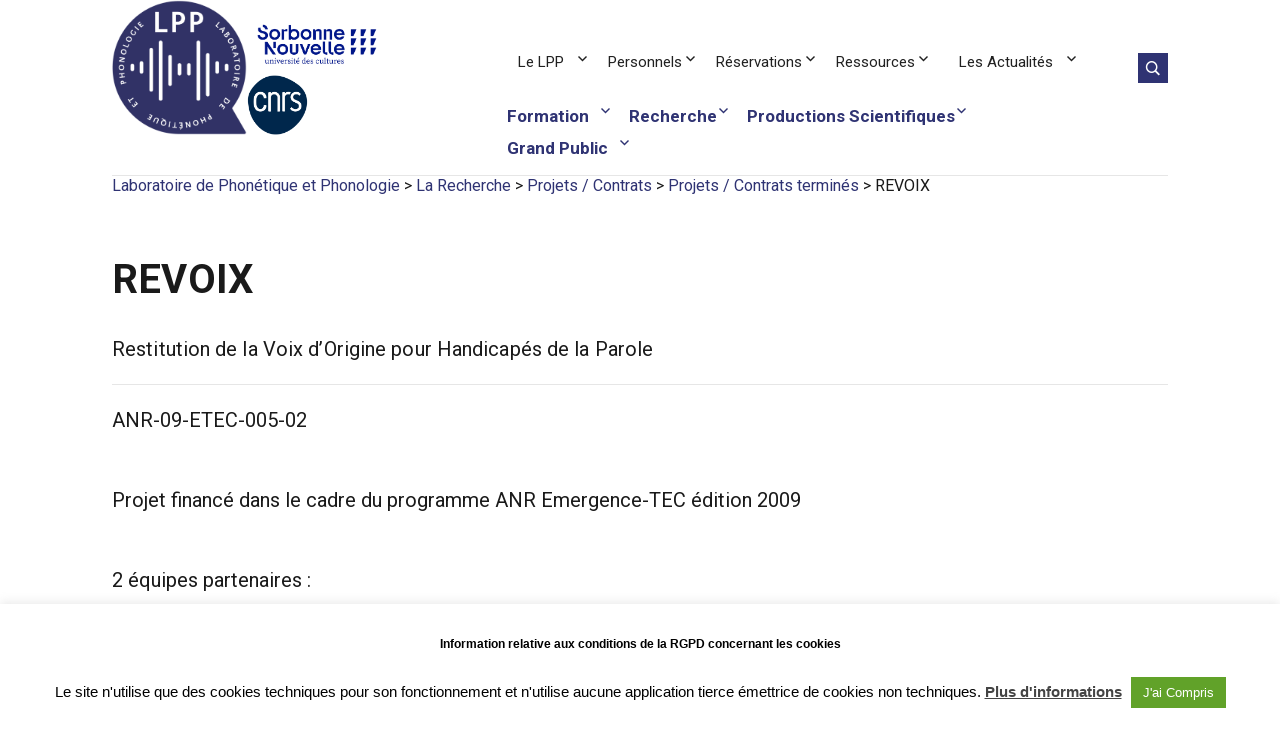

--- FILE ---
content_type: text/html; charset=UTF-8
request_url: https://lpp.cnrs.fr/la-recherche/projets-contrats/revoix/
body_size: 14669
content:
<!DOCTYPE html>
<html lang="fr-FR" class="no-js">
<head>
<meta charset="UTF-8">
<meta name="viewport" content="width=device-width, initial-scale=1">
<link rel="profile" href="http://gmpg.org/xfn/11">
<link href="https://fonts.googleapis.com/css?family=Lora:400,400i|Roboto:300,400,500,700 <https://fonts.googleapis.com/css?family=Lora:400%2c400i%7cRoboto:300%2c400%2c500%2c700> " rel="stylesheet">
<!-- <link rel='stylesheet' id='style-lmo'  href='https://lpp.cnrs.fr/wp-content/themes/cnrswebkit/css/style-lmo.css' type='text/css' media='all' /> -->
<link rel="stylesheet" type="text/css" href="//lpp.cnrs.fr/wp-content/cache/wpfc-minified/euouj2q9/hd195.css" media="all"/>        
<script>(function(html){html.className = html.className.replace(/\bno-js\b/,'js')})(document.documentElement);</script>
<title>REVOIX &#8211; Laboratoire de Phonétique et Phonologie</title>
<meta name='robots' content='max-image-preview:large' />
<link rel='dns-prefetch' href='//code.jquery.com' />
<link rel="alternate" type="application/rss+xml" title="Laboratoire de Phonétique et Phonologie &raquo; Flux" href="https://lpp.cnrs.fr/feed/" />
<link rel="alternate" type="application/rss+xml" title="Laboratoire de Phonétique et Phonologie &raquo; Flux des commentaires" href="https://lpp.cnrs.fr/comments/feed/" />
<link rel="alternate" title="oEmbed (JSON)" type="application/json+oembed" href="https://lpp.cnrs.fr/wp-json/oembed/1.0/embed?url=https%3A%2F%2Flpp.cnrs.fr%2Fla-recherche%2Fprojets-contrats%2Frevoix%2F" />
<link rel="alternate" title="oEmbed (XML)" type="text/xml+oembed" href="https://lpp.cnrs.fr/wp-json/oembed/1.0/embed?url=https%3A%2F%2Flpp.cnrs.fr%2Fla-recherche%2Fprojets-contrats%2Frevoix%2F&#038;format=xml" />
<style id='wp-img-auto-sizes-contain-inline-css' type='text/css'>
img:is([sizes=auto i],[sizes^="auto," i]){contain-intrinsic-size:3000px 1500px}
/*# sourceURL=wp-img-auto-sizes-contain-inline-css */
</style>
<!-- <link rel='stylesheet' id='sdm-styles-css' href='https://lpp.cnrs.fr/wp-content/plugins/simple-download-monitor/css/sdm_wp_styles.css?ver=153e716d70d3466d9bea0d771e473750' type='text/css' media='all' /> -->
<link rel="stylesheet" type="text/css" href="//lpp.cnrs.fr/wp-content/cache/wpfc-minified/lbn2cnil/hd195.css" media="all"/>
<style id='wp-emoji-styles-inline-css' type='text/css'>
img.wp-smiley, img.emoji {
display: inline !important;
border: none !important;
box-shadow: none !important;
height: 1em !important;
width: 1em !important;
margin: 0 0.07em !important;
vertical-align: -0.1em !important;
background: none !important;
padding: 0 !important;
}
/*# sourceURL=wp-emoji-styles-inline-css */
</style>
<!-- <link rel='stylesheet' id='cookie-law-info-css' href='https://lpp.cnrs.fr/wp-content/plugins/cookie-law-info/legacy/public/css/cookie-law-info-public.css?ver=3.4.0' type='text/css' media='all' /> -->
<!-- <link rel='stylesheet' id='cookie-law-info-gdpr-css' href='https://lpp.cnrs.fr/wp-content/plugins/cookie-law-info/legacy/public/css/cookie-law-info-gdpr.css?ver=3.4.0' type='text/css' media='all' /> -->
<!-- <link rel='stylesheet' id='foobox-free-min-css' href='https://lpp.cnrs.fr/wp-content/plugins/foobox-image-lightbox/free/css/foobox.free.min.css?ver=2.7.41' type='text/css' media='all' /> -->
<!-- <link rel='stylesheet' id='wp-hal-style1-css' href='https://lpp.cnrs.fr/wp-content/plugins/hal/css/style.css?ver=153e716d70d3466d9bea0d771e473750' type='text/css' media='all' /> -->
<!-- <link rel='stylesheet' id='table-sorter-custom-css-css' href='https://lpp.cnrs.fr/wp-content/plugins/table-sorter/wp-style.css?ver=153e716d70d3466d9bea0d771e473750' type='text/css' media='all' /> -->
<!-- <link rel='stylesheet' id='genericons-css' href='https://lpp.cnrs.fr/wp-content/themes/cnrswebkit/genericons/genericons.css?ver=3.4.1' type='text/css' media='all' /> -->
<!-- <link rel='stylesheet' id='cnrswebkit-parent-styles-css' href='https://lpp.cnrs.fr/wp-content/themes/cnrswebkit/style.css?ver=153e716d70d3466d9bea0d771e473750' type='text/css' media='all' /> -->
<!-- <link rel='stylesheet' id='cnrswebkit-child-styles-css' href='https://lpp.cnrs.fr/wp-content/themes/cnrswebkit-child/style.css?ver=153e716d70d3466d9bea0d771e473750' type='text/css' media='all' /> -->
<!-- <link rel='stylesheet' id='icomoon-css' href='https://lpp.cnrs.fr/wp-content/themes/cnrswebkit/css/icomoon.css?ver=1.0' type='text/css' media='all' /> -->
<!-- <link rel='stylesheet' id='cnrs_dyn-style-css' href='https://lpp.cnrs.fr/wp-content/themes/cnrswebkit/library/css/cnrs_dyn.css?ver=1.0' type='text/css' media='all' /> -->
<!-- <link rel='stylesheet' id='dflip-style-css' href='https://lpp.cnrs.fr/wp-content/plugins/3d-flipbook-dflip-lite/assets/css/dflip.min.css?ver=2.4.20' type='text/css' media='all' /> -->
<!-- <link rel='stylesheet' id='store-child-theme-style-css' href='https://lpp.cnrs.fr/wp-content/themes/cnrswebkit-child/custom-menus.css' type='text/css' media='all' /> -->
<link rel="stylesheet" type="text/css" href="//lpp.cnrs.fr/wp-content/cache/wpfc-minified/7aupmf4g/5t9ed.css" media="all"/>
<script type="text/javascript" src="https://code.jquery.com/jquery-3.1.1.min.js?ver=3.1.1" id="jquery-js"></script>
<script type="text/javascript" id="cookie-law-info-js-extra">
/* <![CDATA[ */
var Cli_Data = {"nn_cookie_ids":[],"cookielist":[],"non_necessary_cookies":[],"ccpaEnabled":"","ccpaRegionBased":"","ccpaBarEnabled":"","strictlyEnabled":["necessary","obligatoire"],"ccpaType":"gdpr","js_blocking":"","custom_integration":"","triggerDomRefresh":"","secure_cookies":""};
var cli_cookiebar_settings = {"animate_speed_hide":"500","animate_speed_show":"500","background":"#FFF","border":"#b1a6a6c2","border_on":"","button_1_button_colour":"#000","button_1_button_hover":"#000000","button_1_link_colour":"#fff","button_1_as_button":"1","button_1_new_win":"","button_2_button_colour":"#333","button_2_button_hover":"#292929","button_2_link_colour":"#444","button_2_as_button":"","button_2_hidebar":"","button_3_button_colour":"#000","button_3_button_hover":"#000000","button_3_link_colour":"#fff","button_3_as_button":"1","button_3_new_win":"","button_4_button_colour":"#000","button_4_button_hover":"#000000","button_4_link_colour":"#62a329","button_4_as_button":"","button_7_button_colour":"#61a229","button_7_button_hover":"#4e8221","button_7_link_colour":"#ffffff","button_7_as_button":"1","button_7_new_win":"","font_family":"inherit","header_fix":"","notify_animate_hide":"1","notify_animate_show":"","notify_div_id":"#cookie-law-info-bar","notify_position_horizontal":"left","notify_position_vertical":"bottom","scroll_close":"","scroll_close_reload":"","accept_close_reload":"","reject_close_reload":"","showagain_tab":"1","showagain_background":"#fff","showagain_border":"#000","showagain_div_id":"#cookie-law-info-again","showagain_x_position":"100px","text":"#000","show_once_yn":"","show_once":"10000","logging_on":"","as_popup":"","popup_overlay":"1","bar_heading_text":"Information relative aux conditions de la RGPD concernant les cookies","cookie_bar_as":"banner","popup_showagain_position":"bottom-right","widget_position":"left"};
var log_object = {"ajax_url":"https://lpp.cnrs.fr/wp-admin/admin-ajax.php"};
//# sourceURL=cookie-law-info-js-extra
/* ]]> */
</script>
<script src='//lpp.cnrs.fr/wp-content/cache/wpfc-minified/lyjl9u7c/hd195.js' type="text/javascript"></script>
<!-- <script type="text/javascript" src="https://lpp.cnrs.fr/wp-content/plugins/cookie-law-info/legacy/public/js/cookie-law-info-public.js?ver=3.4.0" id="cookie-law-info-js"></script> -->
<script type="text/javascript" id="sdm-scripts-js-extra">
/* <![CDATA[ */
var sdm_ajax_script = {"ajaxurl":"https://lpp.cnrs.fr/wp-admin/admin-ajax.php"};
//# sourceURL=sdm-scripts-js-extra
/* ]]> */
</script>
<script src='//lpp.cnrs.fr/wp-content/cache/wpfc-minified/dtpqvco9/hd195.js' type="text/javascript"></script>
<!-- <script type="text/javascript" src="https://lpp.cnrs.fr/wp-content/plugins/simple-download-monitor/js/sdm_wp_scripts.js?ver=153e716d70d3466d9bea0d771e473750" id="sdm-scripts-js"></script> -->
<!-- <script type="text/javascript" src="https://lpp.cnrs.fr/wp-content/plugins/table-sorter/jquery.tablesorter.min.js?ver=153e716d70d3466d9bea0d771e473750" id="table-sorter-js"></script> -->
<!-- <script type="text/javascript" src="https://lpp.cnrs.fr/wp-content/plugins/table-sorter/jquery.metadata.js?ver=2.2" id="table-sorter-metadata-js"></script> -->
<!-- <script type="text/javascript" src="https://lpp.cnrs.fr/wp-content/plugins/table-sorter/wp-script.js?ver=2.2" id="table-sorter-custom-js-js"></script> -->
<script type="text/javascript" id="foobox-free-min-js-before">
/* <![CDATA[ */
/* Run FooBox FREE (v2.7.41) */
var FOOBOX = window.FOOBOX = {
ready: true,
disableOthers: false,
o: {wordpress: { enabled: true }, countMessage:'image %index of %total', captions: { dataTitle: ["captionTitle","title"], dataDesc: ["captionDesc","description"] }, rel: '', excludes:'.fbx-link,.nofoobox,.nolightbox,a[href*="pinterest.com/pin/create/button/"]', affiliate : { enabled: false }},
selectors: [
".foogallery-container.foogallery-lightbox-foobox", ".foogallery-container.foogallery-lightbox-foobox-free", ".gallery", ".wp-block-gallery", ".wp-caption", ".wp-block-image", "a:has(img[class*=wp-image-])", ".foobox"
],
pre: function( $ ){
// Custom JavaScript (Pre)
},
post: function( $ ){
// Custom JavaScript (Post)
// Custom Captions Code
},
custom: function( $ ){
// Custom Extra JS
}
};
//# sourceURL=foobox-free-min-js-before
/* ]]> */
</script>
<script src='//lpp.cnrs.fr/wp-content/cache/wpfc-minified/lp4qgej5/hd195.js' type="text/javascript"></script>
<!-- <script type="text/javascript" src="https://lpp.cnrs.fr/wp-content/plugins/foobox-image-lightbox/free/js/foobox.free.min.js?ver=2.7.41" id="foobox-free-min-js"></script> -->
<link rel="https://api.w.org/" href="https://lpp.cnrs.fr/wp-json/" /><link rel="alternate" title="JSON" type="application/json" href="https://lpp.cnrs.fr/wp-json/wp/v2/pages/2283" /><link rel="EditURI" type="application/rsd+xml" title="RSD" href="https://lpp.cnrs.fr/xmlrpc.php?rsd" />
<link rel="canonical" href="https://lpp.cnrs.fr/la-recherche/projets-contrats/revoix/" />
<link rel='shortlink' href='https://lpp.cnrs.fr/?p=2283' />
<style type="text/css" id="cnrswebkit-header-css">
.site-branding {
margin: 0 auto 0 0;
}
.site-branding .site-title,
.site-branding .site-description {
clip: rect(1px, 1px, 1px, 1px);
position: absolute;
}
</style>
<link rel="icon" href="https://lpp.cnrs.fr/wp-content/uploads/Global/cropped-logo-lpp-e1720422422386-120x120.png" sizes="32x32" />
<link rel="icon" href="https://lpp.cnrs.fr/wp-content/uploads/Global/cropped-logo-lpp-e1720422422386-200x201.png" sizes="192x192" />
<link rel="apple-touch-icon" href="https://lpp.cnrs.fr/wp-content/uploads/Global/cropped-logo-lpp-e1720422422386-200x201.png" />
<meta name="msapplication-TileImage" content="https://lpp.cnrs.fr/wp-content/uploads/Global/cropped-logo-lpp-e1720422422386-300x300.png" />
<style type="text/css" id="wp-custom-css">
#menu-item-2191, ul.sub-menu {
font-size:13px;
color: #b7d2e6;
}		</style>
<!-- BEGIN - Make Tables Responsive -->
<style type="text/css">
/* Multi-row tables */
@media (max-width: 650px) {
.mtr-table tbody,
.mtr-table {
width: 100% !important;
display: table !important;
}
.mtr-table tr,
.mtr-table .mtr-th-tag,
.mtr-table .mtr-td-tag {
display: block !important;
clear: both !important;
height: auto !important;
}
.mtr-table .mtr-td-tag,
.mtr-table .mtr-th-tag {
text-align: right !important;
width: auto !important;
box-sizing: border-box !important;
overflow: auto !important;
}
.mtr-table .mtr-cell-content {
text-align: right !important;
}
.mtr-table tbody,
.mtr-table tr,
.mtr-table {
border: none !important;
padding: 0 !important;
}
.mtr-table .mtr-td-tag,
.mtr-table .mtr-th-tag {
border: none;
}
.mtr-table tr:nth-child(even) .mtr-td-tag,
.mtr-table tr:nth-child(even) .mtr-th-tag {
border-bottom: 1px solid #dddddd !important;
border-left: 1px solid #dddddd !important;
border-right: 1px solid #dddddd !important;
border-top: none !important;
}
.mtr-table tr:nth-child(odd) .mtr-td-tag,
.mtr-table tr:nth-child(odd) .mtr-th-tag {
border-bottom: 1px solid #bbbbbb !important;
border-left: 1px solid #bbbbbb !important;
border-right: 1px solid #bbbbbb !important;
border-top: none !important;
}
.mtr-table tr:first-of-type td:first-of-type,
.mtr-table tr:first-of-type th:first-of-type {
border-top: 1px solid #bbbbbb !important;
}
.mtr-table.mtr-thead-td tr:nth-of-type(2) td:first-child,
.mtr-table.mtr-thead-td tr:nth-of-type(2) th:first-child,
.mtr-table.mtr-tr-th tr:nth-of-type(2) td:first-child,
.mtr-table.mtr-tr-th tr:nth-of-type(2) th:first-child,
.mtr-table.mtr-tr-td tr:nth-of-type(2) td:first-child,
.mtr-table.mtr-tr-td tr:nth-of-type(2) th:first-child {
border-top: 1px solid #dddddd !important;
}
.mtr-table tr:nth-child(even),
.mtr-table tr:nth-child(even) .mtr-td-tag,
.mtr-table tr:nth-child(even) .mtr-th-tag {
background: #ffffff !important;
}
.mtr-table tr:nth-child(odd),
.mtr-table tr:nth-child(odd) .mtr-td-tag,
.mtr-table tr:nth-child(odd) .mtr-th-tag {
background: #dddddd !important;
}
.mtr-table .mtr-td-tag,
.mtr-table .mtr-td-tag:first-child,
.mtr-table .mtr-th-tag,
.mtr-table .mtr-th-tag:first-child {
padding: 5px 10px !important;
}
.mtr-table td[data-mtr-content]:before,
.mtr-table th[data-mtr-content]:before {
display: inline-block !important;
content: attr(data-mtr-content) !important;
float: left !important;
text-align: left !important;
white-space: pre-line !important;
}
.mtr-table thead,
.mtr-table.mtr-tr-th tr:first-of-type,
.mtr-table.mtr-tr-td tr:first-of-type,
.mtr-table colgroup {
display: none !important;
}
.mtr-cell-content {
max-width: 49% !important;
display: inline-block !important;
}
.mtr-table td[data-mtr-content]:before,
.mtr-table th[data-mtr-content]:before {
max-width: 49% !important;
}
}
/* Single-row tables */
@media (max-width: 650px) {
.mtr-one-row-table .mtr-td-tag,
.mtr-one-row-table .mtr-th-tag {
box-sizing: border-box !important;
}
.mtr-one-row-table colgroup {
display: none !important;
}
.mtr-one-row-table tbody,
.mtr-one-row-table tr,
.mtr-one-row-table {
border: none !important;
padding: 0 !important;
width: 100% !important;
display: block;
}
.mtr-one-row-table .mtr-td-tag,
.mtr-one-row-table .mtr-th-tag {
border: none;
}
.mtr-one-row-table .mtr-td-tag,
.mtr-one-row-table .mtr-th-tag {
display: block !important;
width: 50% !important;
}
.mtr-one-row-table tr {
display: flex !important;
flex-wrap: wrap !important;
}
.mtr-one-row-table td:nth-child(4n+1),
.mtr-one-row-table th:nth-child(4n+1),
.mtr-one-row-table td:nth-child(4n+2),
.mtr-one-row-table th:nth-child(4n+2) {
background: #dddddd !important;
}
.mtr-one-row-table th:nth-child(2n+1),
.mtr-one-row-table td:nth-child(2n+1) {
border-right: 1px solid #bbbbbb !important;
border-left: 1px solid #bbbbbb !important;
}
.mtr-one-row-table td:nth-child(2n+2),
.mtr-one-row-table th:nth-child(2n+2) {
border-right: 1px solid #bbbbbb !important;
}
/* last two */
.mtr-one-row-table td:nth-last-child(-n+2),
.mtr-one-row-table th:nth-last-child(-n+2) {
border-bottom: 1px solid #bbbbbb !important;
}
.mtr-one-row-table .mtr-td-tag,
.mtr-one-row-table .mtr-th-tag {
border-top: 1px solid #bbbbbb !important;
padding: 5px 10px !important;
}
}
</style>
<!-- END - Make Tables Responsive -->
<!-- TODO move style to css -->
<style>
.headerThumbPart img {
height:60px;
}
@media screen and (max-width: 910px){
.tutellesContainer {
display: none;
}
}
.tutellesContainer {
border-right: 0px;
vertical-align: bottom;
height: 135px;
}
.rTable { display: table; border: 0px}
.rTableRow { display: table-row; }
.rTableBody { display: table-row-group; }
.rTableCell, .rTableHead { display: table-cell; }
</style>
</head>
<body class="wp-singular page-template-default page page-id-2283 page-child parent-pageid-2225 wp-custom-logo wp-theme-cnrswebkit wp-child-theme-cnrswebkit-child locale-fr-fr metaslider-plugin no-sidebar">
<div id="page" class="site">
<div class="site-inner">
<a class="skip-link screen-reader-text" href="#content">Aller au contenu</a>
<header id="masthead" class="site-header" role="banner">
<div class="site-header-main">
<div class="site-branding">
<div class="rTable">
<div class="rTableBody">
<div class="rTableRow">
<div class="rTableCell"><a href="https://lpp.cnrs.fr/" class="custom-logo-link" rel="home"><img width="715" height="717" src="https://lpp.cnrs.fr/wp-content/uploads/Global/cropped-logo-lpp-e1720422422386.png" class="custom-logo" alt="Laboratoire de Phonétique et Phonologie" decoding="async" fetchpriority="high" srcset="https://lpp.cnrs.fr/wp-content/uploads/Global/cropped-logo-lpp-e1720422422386.png 715w, https://lpp.cnrs.fr/wp-content/uploads/Global/cropped-logo-lpp-e1720422422386-150x150.png 150w, https://lpp.cnrs.fr/wp-content/uploads/Global/cropped-logo-lpp-e1720422422386-200x201.png 200w, https://lpp.cnrs.fr/wp-content/uploads/Global/cropped-logo-lpp-e1720422422386-120x120.png 120w, https://lpp.cnrs.fr/wp-content/uploads/Global/cropped-logo-lpp-e1720422422386-300x300.png 300w, https://lpp.cnrs.fr/wp-content/uploads/Global/cropped-logo-lpp-e1720422422386-400x401.png 400w" sizes="(max-width: 715px) 85vw, 715px" /></a></div>
<div class="rTableCell tutellesContainer">
<div class="rTable">
<div class="rTableBody">
<div class="rTableRow">
<div class="rTableCell headerThumbPart"><a href="http://www.univ-paris3.fr/" target="_blank"><img src="/wp-content/uploads/Global/logo-sorbonne-nouvelle-paris3.png"/></a></div>
</div>
<div class="rTableRow">
<div class="rTableCell headerThumbPart"><a href="http://www.cnrs.fr/" target="_blank"><img src="/wp-content/uploads/Global/LOGO_CNRS_BLEU.png"/></a></div>
</div>
</div>
</div>
</div>
</div>
</div>
</div>
</div><!-- .site-branding -->
<button id="menu-toggle" class="menu-toggle">Menu</button>
<div id="site-header-menu" class="site-header-menu">
<nav id="site-navigation" class="main-navigation" role="navigation" aria-label="Menu primaire">
<div class="menu-menu-principal-container"><ul id="menu-menu-principal" class="primary-menu"><li id="menu-item-3543" class="menu-item menu-item-type-post_type menu-item-object-page menu-item-has-children menu-item-3543"><a href="https://lpp.cnrs.fr/le-laboratoire/">Le LPP</a>
<ul class="sub-menu">
<li id="menu-item-3832" class="menu-item menu-item-type-post_type menu-item-object-page menu-item-3832"><a href="https://lpp.cnrs.fr/le-laboratoire/">Le LPP en quelques mots</a></li>
<li id="menu-item-3842" class="menu-item menu-item-type-post_type menu-item-object-page menu-item-3842"><a href="https://lpp.cnrs.fr/le-laboratoire/le-lpp-et-son-histoire/">Le LPP et son histoire</a></li>
<li id="menu-item-7513" class="menu-item menu-item-type-post_type menu-item-object-page menu-item-7513"><a href="https://lpp.cnrs.fr/retour-sur-les-50-ans-du-lpp/">Retour sur les 50 ans du LPP</a></li>
<li id="menu-item-3545" class="menu-item menu-item-type-post_type menu-item-object-page menu-item-3545"><a href="https://lpp.cnrs.fr/le-laboratoire/acces-hebergement/">Accès &#038; Hébergement</a></li>
</ul>
</li>
<li id="menu-item-3537" class="menu-item menu-item-type-post_type menu-item-object-page menu-item-has-children menu-item-3537"><a href="https://lpp.cnrs.fr/equipe/">Personnels</a>
<ul class="sub-menu">
<li id="menu-item-6671" class="menu-item menu-item-type-post_type menu-item-object-page menu-item-6671"><a href="https://lpp.cnrs.fr/equipe/organigramme-du-lpp/">Organigramme du LPP</a></li>
<li id="menu-item-3542" class="menu-item menu-item-type-post_type menu-item-object-page menu-item-3542"><a href="https://lpp.cnrs.fr/equipe/permanents/">Permanent·es</a></li>
<li id="menu-item-3541" class="menu-item menu-item-type-post_type menu-item-object-page menu-item-3541"><a href="https://lpp.cnrs.fr/equipe/non-permanents/">Non Permanent·es</a></li>
<li id="menu-item-3540" class="menu-item menu-item-type-post_type menu-item-object-page menu-item-3540"><a href="https://lpp.cnrs.fr/equipe/doctorants/">Doctorant·es</a></li>
<li id="menu-item-6890" class="menu-item menu-item-type-post_type menu-item-object-page menu-item-6890"><a href="https://lpp.cnrs.fr/equipe/membres-associes/">Membres Associé·es</a></li>
<li id="menu-item-3539" class="menu-item menu-item-type-post_type menu-item-object-page menu-item-3539"><a href="https://lpp.cnrs.fr/equipe/anciens-membres/">Anciens Membres</a></li>
<li id="menu-item-3538" class="menu-item menu-item-type-post_type menu-item-object-page menu-item-3538"><a href="https://lpp.cnrs.fr/equipe/visiteurs/">Visiteurs</a></li>
</ul>
</li>
<li id="menu-item-3533" class="menu-item menu-item-type-post_type menu-item-object-page menu-item-has-children menu-item-3533"><a href="https://lpp.cnrs.fr/reservations/">Réservations</a>
<ul class="sub-menu">
<li id="menu-item-3534" class="menu-item menu-item-type-post_type menu-item-object-page menu-item-3534"><a href="https://lpp.cnrs.fr/reservations/reservation-de-la-chambre-experimentale/">Réservation de la chambre expérimentale</a></li>
<li id="menu-item-3536" class="menu-item menu-item-type-post_type menu-item-object-page menu-item-3536"><a href="https://lpp.cnrs.fr/reservations/bibliotheque-lpp/">Bibliothèque LPP</a></li>
<li id="menu-item-3535" class="menu-item menu-item-type-post_type menu-item-object-page menu-item-3535"><a href="https://lpp.cnrs.fr/reservations/gestion-et-prets-de-materiel/">Gestion et prêts de matériel</a></li>
</ul>
</li>
<li id="menu-item-4738" class="menu-item menu-item-type-post_type menu-item-object-page menu-item-has-children menu-item-4738"><a href="https://lpp.cnrs.fr/ressources/">Ressources</a>
<ul class="sub-menu">
<li id="menu-item-8076" class="menu-item menu-item-type-post_type menu-item-object-page menu-item-8076"><a href="https://lpp.cnrs.fr/logiciels-et-scripts-du-lpp">Logiciels et Scripts du LPP</a></li>
<li id="menu-item-7254" class="menu-item menu-item-type-post_type menu-item-object-page menu-item-7254"><a href="https://lpp.cnrs.fr/ressources/logo-du-lpp/">Logo du LPP</a></li>
<li id="menu-item-6691" class="menu-item menu-item-type-post_type menu-item-object-page menu-item-6691"><a href="https://lpp.cnrs.fr/ressources/guides/">Guides</a></li>
<li id="menu-item-5571" class="menu-item menu-item-type-post_type menu-item-object-page menu-item-5571"><a href="https://lpp.cnrs.fr/ressources/intranet-lpp">Intranet LPP</a></li>
<li id="menu-item-4739" class="menu-item menu-item-type-post_type menu-item-object-page menu-item-4739"><a href="https://lpp.cnrs.fr/ressources/videos-en-lignes/">Vidéos en lignes</a></li>
<li id="menu-item-5017" class="menu-item menu-item-type-post_type menu-item-object-page menu-item-5017"><a href="https://lpp.cnrs.fr/ressources/outils-cnrs-sorbonne-nouvelle/">Outils CNRS/Sorbonne Nouvelle</a></li>
<li id="menu-item-5745" class="menu-item menu-item-type-custom menu-item-object-custom menu-item-5745"><a href="https://biblio.laboratoirephonetiquephonologie.fr/">Base de PDF</a></li>
<li id="menu-item-5322" class="menu-item menu-item-type-post_type menu-item-object-page menu-item-5322"><a href="https://lpp.cnrs.fr/monpage/">MonPaGe</a></li>
<li id="menu-item-6866" class="menu-item menu-item-type-post_type menu-item-object-page menu-item-6866"><a href="https://lpp.cnrs.fr/ressources/corpus/">Corpus</a></li>
</ul>
</li>
<li id="menu-item-5494" class="menu-item menu-item-type-post_type menu-item-object-page menu-item-has-children menu-item-5494"><a href="https://lpp.cnrs.fr/les-actualites/">Les Actualités</a>
<ul class="sub-menu">
<li id="menu-item-5495" class="menu-item menu-item-type-post_type menu-item-object-page menu-item-5495"><a href="https://lpp.cnrs.fr/lagenda/">L’agenda</a></li>
</ul>
</li>
</ul></div>                                    </nav><!-- .main-navigation -->
<nav id="secondary-navigation" class="main-navigation" role="navigation" aria-label="Menu secondaire">
<div class="menu-menu-secondaire-container"><ul id="menu-menu-secondaire" class="secondary-menu"><li id="menu-item-2610" class="menu-item menu-item-type-post_type menu-item-object-page menu-item-has-children menu-item-2610"><a href="https://lpp.cnrs.fr/formation/">Formation</a>
<ul class="sub-menu">
<li id="menu-item-2611" class="menu-item menu-item-type-post_type menu-item-object-page menu-item-2611"><a href="https://lpp.cnrs.fr/formation/enseignement/">Enseignement</a></li>
<li id="menu-item-2703" class="menu-item menu-item-type-post_type menu-item-object-page menu-item-2703"><a href="https://lpp.cnrs.fr/formation/srpp/">SRPP</a></li>
<li id="menu-item-2726" class="menu-item menu-item-type-post_type menu-item-object-page menu-item-2726"><a href="https://lpp.cnrs.fr/formation/seminaires/">Séminaires</a></li>
<li id="menu-item-2731" class="menu-item menu-item-type-post_type menu-item-object-page menu-item-2731"><a href="https://lpp.cnrs.fr/formation/chaire-internationale-labex-efl/">Chaire Internationale LabEx EFL</a></li>
</ul>
</li>
<li id="menu-item-86" class="menu-item menu-item-type-post_type menu-item-object-page current-page-ancestor menu-item-has-children menu-item-86"><a href="https://lpp.cnrs.fr/la-recherche/">Recherche</a>
<ul class="sub-menu">
<li id="menu-item-2191" class="menu-item menu-item-type-post_type menu-item-object-page menu-item-2191"><a href="https://lpp.cnrs.fr/la-recherche/les-thematiques-de-recherche/">Les Thématiques de Recherche</a></li>
<li id="menu-item-2241" class="menu-item menu-item-type-post_type menu-item-object-page current-page-ancestor menu-item-2241"><a href="https://lpp.cnrs.fr/la-recherche/projets-contrats/">Projets / Contrats</a></li>
<li id="menu-item-2816" class="menu-item menu-item-type-post_type menu-item-object-page menu-item-2816"><a href="https://lpp.cnrs.fr/la-recherche/plateforme-physiologique/">Plateforme Physiologique</a></li>
<li id="menu-item-2309" class="menu-item menu-item-type-post_type menu-item-object-page menu-item-2309"><a href="https://lpp.cnrs.fr/la-recherche/projets-contrats/labex-efl-empical-foundations-of-linguistics/">Labex EFL Empical Foundations of Linguistics</a></li>
</ul>
</li>
<li id="menu-item-2986" class="menu-item menu-item-type-post_type menu-item-object-page menu-item-has-children menu-item-2986"><a href="https://lpp.cnrs.fr/productions-scientifiques/">Productions Scientifiques</a>
<ul class="sub-menu">
<li id="menu-item-82" class="menu-item menu-item-type-post_type menu-item-object-page menu-item-82"><a href="https://lpp.cnrs.fr/productions-scientifiques/les-publications/">Les Publications</a></li>
<li id="menu-item-3118" class="menu-item menu-item-type-post_type menu-item-object-page menu-item-3118"><a href="https://lpp.cnrs.fr/productions-scientifiques/ouvrages/">Ouvrages</a></li>
<li id="menu-item-3053" class="menu-item menu-item-type-post_type menu-item-object-page menu-item-3053"><a href="https://lpp.cnrs.fr/productions-scientifiques/colloques/">Colloques</a></li>
<li id="menu-item-3044" class="menu-item menu-item-type-post_type menu-item-object-page menu-item-3044"><a href="https://lpp.cnrs.fr/productions-scientifiques/theses-soutenues/">Thèses soutenues</a></li>
<li id="menu-item-2989" class="menu-item menu-item-type-post_type menu-item-object-page menu-item-2989"><a href="https://lpp.cnrs.fr/productions-scientifiques/hdr-soutenues/">HDR Soutenues</a></li>
<li id="menu-item-8270" class="menu-item menu-item-type-post_type menu-item-object-page menu-item-8270"><a href="https://lpp.cnrs.fr/productions-scientifiques/distinctions/">Distinctions</a></li>
<li id="menu-item-3214" class="menu-item menu-item-type-post_type menu-item-object-page menu-item-3214"><a href="https://lpp.cnrs.fr/productions-scientifiques/brevets/">Brevets</a></li>
</ul>
</li>
<li id="menu-item-2315" class="menu-item menu-item-type-post_type menu-item-object-page menu-item-has-children menu-item-2315"><a href="https://lpp.cnrs.fr/grand-public/">Grand Public</a>
<ul class="sub-menu">
<li id="menu-item-8283" class="menu-item menu-item-type-post_type menu-item-object-page menu-item-8283"><a href="https://lpp.cnrs.fr/grand-public/livrets/pourquoi-parler-peut-devenir-difficile/">Livrets</a></li>
<li id="menu-item-3144" class="menu-item menu-item-type-post_type menu-item-object-page menu-item-3144"><a href="https://lpp.cnrs.fr/grand-public/seminaires/">Manifestations</a></li>
<li id="menu-item-7754" class="menu-item menu-item-type-post_type menu-item-object-page menu-item-7754"><a href="https://lpp.cnrs.fr/grand-public/instruments-anciens/">Instruments anciens</a></li>
<li id="menu-item-3239" class="menu-item menu-item-type-post_type menu-item-object-page menu-item-3239"><a href="https://lpp.cnrs.fr/grand-public/medias/">Médias</a></li>
</ul>
</li>
</ul></div>                                    </nav><!-- .main-navigation -->
<div id="searchContainer">
<form role="search" method="get" class="search-form" action="https://lpp.cnrs.fr">
<input type="hidden" id="_wpnonce" name="_wpnonce" value="d4585b549d" /><input type="hidden" name="_wp_http_referer" value="/la-recherche/projets-contrats/revoix/" />                                        <input type="checkbox" id="checkSearch" />
<input type="text" id="searchInput" placeholder="Rechercher &hellip;" class="search-field" name="s" />
<label for="checkSearch" id="searchIconContainer"><span class="icon-search"></span></label>
</form>
</div>
</div><!-- .site-header-menu -->
</div><!-- .site-header-main -->
<span property="itemListElement" typeof="ListItem"><a property="item" typeof="WebPage" title="Aller à Laboratoire de Phonétique et Phonologie." href="https://lpp.cnrs.fr" class="home" ><span property="name">Laboratoire de Phonétique et Phonologie</span></a><meta property="position" content="1"></span> &gt; <span property="itemListElement" typeof="ListItem"><a property="item" typeof="WebPage" title="Aller à La Recherche." href="https://lpp.cnrs.fr/la-recherche/" class="post post-page" ><span property="name">La Recherche</span></a><meta property="position" content="2"></span> &gt; <span property="itemListElement" typeof="ListItem"><a property="item" typeof="WebPage" title="Aller à Projets / Contrats." href="https://lpp.cnrs.fr/la-recherche/projets-contrats/" class="post post-page" ><span property="name">Projets / Contrats</span></a><meta property="position" content="3"></span> &gt; <span property="itemListElement" typeof="ListItem"><a property="item" typeof="WebPage" title="Aller à Projets / Contrats terminés." href="https://lpp.cnrs.fr/la-recherche/projets-contrats/projets-contrats-termines/" class="post post-page" ><span property="name">Projets / Contrats terminés</span></a><meta property="position" content="4"></span> &gt; <span property="itemListElement" typeof="ListItem"><span property="name" class="post post-page current-item">REVOIX</span><meta property="url" content="https://lpp.cnrs.fr/la-recherche/projets-contrats/revoix/"><meta property="position" content="5"></span>                </header><!-- .site-header -->
<div id="content" class="site-content">
<div id="primary" class="content-area">
<main id="main" class="site-main" role="main">
<article id="post-2283" class="post-2283 page type-page status-publish hentry">
<header class="entry-header">
<h1 class="entry-title">REVOIX</h1>    </header><!-- .entry-header -->
<p>Restitution de la Voix d’Origine pour Handicapés de la Parole</p>    <div class="entry-content">
<p>ANR-09-ETEC-005-02</p>
<p>Projet financé dans le cadre du programme ANR Emergence-TEC édition 2009</p>
<p>2 équipes partenaires :</p>
<ul class="spip">
<li>UMR 7018 Laboratoire de Phonétique et Phonologie ; resp. Lise Crevier-Buchman</li>
<li>Laboratoire d’Electronique ESPCI-ParisTech ; resp. Bruce Denby</li>
</ul>
<p>Coordinateur principal : Bruce DENBY (ESPCI)</p>
<p>9 participants (par ordre alphabétique et par équipe) :</p>
<ul class="spip">
<li>LPP : Lise Crevier-Buchman, Cécile Fougeron, Claire Pillot Loiseau, Cédric Gendrot, Jacqueline Vaissière, Antonia Colazo Simon</li>
<li>ESPCI : Bruce Denby, Gérard Dreyfus, Pierre Roussel</li>
</ul>
<p>Durée du projet : 2009 &#8211; 2011</p>
<p>Résumé en français :</p>
<p>Le projet REVOIX propose de réaliser une prothèse vocale susceptible de restituer leur voix d’origine aux personnes ayant perdu l’usage de la parole à la suite d’une laryngectomie totale ou partielle, ou d’une atteinte neurologique. Produisant un signal de synthèse qui reproduit aussi fidèlement que possible la voix du patient, le dispositif offrira aux personnes atteintes de ce handicap la possibilité d’améliorer sensiblement leur qualité de vie. Les travaux réalisés dans REVOIX s’appuient sur un procédé élaboré dans nos laboratoires, actuellement en cours de dépôt de brevet [Hueber2009]. Deux scénarios de valorisation du procédé au-delà de ce brevet peuvent être envisagés dans le cadre de REVOIX :<br class="autobr" />la création d’une entreprise en partenariat avec un fabricant d’instrumentation médicale<br class="autobr" />la cession de licences des technologies développées dans le projet.</p>
<p>Le projet REVOIX propose de réaliser un dispositif portatif permettant de restituer la voix d’origine aux handicapés de la parole, en pilotant un synthétiseur vocal à partir d’imagerie en temps réel de la langue et des lèvres réalisée avec un échographe miniature et une caméra vidéo. Le synthétiseur vocal étant conçu par des techniques d’apprentissage artificiel, cet apprentissage peut être effectué à l’aide d’enregistrements de la voix d’origine de l’utilisateur avant l’ablation du larynx : le dispositif produira ainsi un signal fidèle à la voix du locuteur. Le système développé dans REVOIX offrira ainsi aux patients souffrant de ce handicap une alternative à l’électrolarynx et à la voix trachéo-œsphagienne, qui est d’utilisation simple et intuitive, totalement non invasive ; de plus, elle seule permet un retour à la voix d’origine de l’utilisateur ; elle ne sera pas limitée par les contraintes d’apprentissage d’un mécanisme non physiologique de production vocale ni par les complications des traitements souvent associés aux laryngectomies. Il est généralement admis (l’Association des laryngectomisés) que « la perte de voix est une angoisse extrême ». Savoir qu’il y aura toujours une solution « sonore » après une intervention mutilant la voix, ou plus largement au décours d’une maladie, ou encore à la suite d’un traumatisme réduisant les possibilités de communication orale, peut être un facteur très important dans la prise en charge des patients et leur espoir de qualité de vie.</p>
<p>Les technologies dans REVOIX s’inscrivent dans un nouveau domaine appelé « interface de parole silencieuse », ou silent speech interface (SSI), actuellement en pleine émergence sur le plan international [Denby2009]. Des laboratoires en France, en Allemagne, au Royaume-Uni, au Japon, et aux Etats-Unis, visent sensiblement le même créneau que celui qui constitue la cible de REVOIX. Ces équipes proposent des approches technologiques assez diverses, certaines à l’état embryonnaire, d’autres plus avancées ; toutefois, au vu des résultats obtenus à ce jour, l’approche échographique de REVOIX semble la plus proche du but. Toujours dans le contexte des SSI, REVOIX aura un intérêt également dans le secteur des télécommunications, autour de la réalisation d’un « téléphone silencieux » permettant à son utilisateur de communiquer oralement, mais en silence total.</p>
<p>Résumé en anglais :</p>
<p>REVOIX proposes to build a vocal prosthesis to restore the original voice to persons who have lost the ability to speech as a result of a total or partial laryngectomy or neurological incident. The device will significantly enhance the quality of life of persons with such a handicap, by producing a synthesised signal as recognisable as possible as the original voice of the patient. The research to be carried out in REVOIX is based upon a process developed in our laboratories, which is currently being patented [Hueber2009]. Exploitation our results beyond this initial patent will be carried out in REVOIX via one of two scenarios : &#8211; creation of a startup company in a partnership with a manufacturer of medical instrumentation ; &#8211; the transfer of licenses for the technologies developed in our project.</p>
<p>REVOIX proposes to build a portable device to restore the original voice of speech handicapped persons by controlling a voice synthesizer with real time images of the tongue and lips, taken with a miniature ultrasound machine and a video camera. The synthesizer is based upon statistical learning techniques, which can use as input recordings of the user’s voice made before ablation of the larynx : the device will thus produce a signal recognizable as the speaker’s original voice. The system developed in REVOIX will offer speech handicapped persons an alternative to the electrolarynx and TES which is simple and intuitive to use, completely non-invasive, and the only one of these solutions allowing to restore the original voice. It furthermore does not require a learning period with a non-physiological voice production apparatus, and will be largely free of the complications of treatments which often accompany laryngectomy. It is generally accepted, (Association des laryngectomisés) that “loss of voice is a traumatizing experience“. Knowing that a natural sounding solution will still exist after an operation which destroys the vocal instrument, or more generally, after a disease or incident which diminishes the possibility for oral communication, can be a very important factor in the doctor-patient relationship, not to mention the general outlook and life quality of the patients themselves.</p>
<p>The solutions proposed in REVOIX are part of the new field of “Silent Speech Interfaces”, SSI, which is currently emerging internationally [Denby2009]. Laboratories in France, Germany, the UK, Japan, and the United States are currently targeting applications similar to that proposed by REVOIX. The different teams are proposing quite a wide range of approaches, some of them in the early development stages, and others more mature ; as of today, however, the ultrasound approach of REVOIX seems closest to the desired objective. Within the SSI context, it is worth mentioning here – and we will return to this point in section 4 – that REVOIX technology should also be of interest in the telecommunications sector, in the form of a “silent telephone” allowing its user to communicate orally, but in total silence.</p>
<div class="voirAussi">
<h2>A lire aussi &laquo;Projets / Contrats terminés&raquo;</h2>
<!-- start loop rubrique -->
<a href="https://lpp.cnrs.fr/la-recherche/projets-contrats/appsy/" class="vaItem">
<strong>APPsy</strong>
<span>Asymétries phonétique et phonologique de la syllabe</span>
</a>
<!-- end loop rubrique -->
<!-- start loop rubrique -->
<a href="https://lpp.cnrs.fr/la-recherche/projets-contrats/artspeech/" class="vaItem">
<strong>ARTSPEECH</strong>
<span>Synthèse Articulatoire Phonétique</span>
</a>
<!-- end loop rubrique -->
<!-- start loop rubrique -->
<a href="https://lpp.cnrs.fr/la-recherche/projets-contrats/bantupsyn/" class="vaItem">
<strong>BANTUPSYN</strong>
<span>Phonology/syntax Interface in Bantu languages</span>
</a>
<!-- end loop rubrique -->
</div>
</div><!-- .entry-content -->
</article><!-- #post-## -->
</main><!-- .site-main -->
</div><!-- .content-area -->

</div><!-- .site-content -->
<footer id="colophon" class="site-footer" role="contentinfo">
<nav class="footer-navigation" role="navigation" aria-label="Menu social du pied de page">
<div class="cnrs-bottom-line">
<div class="menu-menu-bas-de-page-1-container"><ul id="menu-menu-bas-de-page-1" class="footer-menu"><li id="menu-item-3491" class="menu-item menu-item-type-post_type menu-item-object-page menu-item-3491"><a href="https://lpp.cnrs.fr/credits-mentions-legales/">Mentions légales</a></li>
<li id="menu-item-6570" class="menu-item menu-item-type-post_type menu-item-object-page menu-item-6570"><a href="https://lpp.cnrs.fr/donnees-personnelles/">Données personnelles</a></li>
<li id="menu-item-6569" class="menu-item menu-item-type-post_type menu-item-object-page menu-item-6569"><a href="https://lpp.cnrs.fr/cookies/">Cookies</a></li>
</ul></div>			</div>
</nav><!-- .social-navigation -->
</footer><!-- .site-footer -->
</div><!-- .site-inner -->
</div><!-- .site -->
<script type="speculationrules">
{"prefetch":[{"source":"document","where":{"and":[{"href_matches":"/*"},{"not":{"href_matches":["/wp-*.php","/wp-admin/*","/wp-content/uploads/*","/wp-content/*","/wp-content/plugins/*","/wp-content/themes/cnrswebkit-child/*","/wp-content/themes/cnrswebkit/*","/*\\?(.+)"]}},{"not":{"selector_matches":"a[rel~=\"nofollow\"]"}},{"not":{"selector_matches":".no-prefetch, .no-prefetch a"}}]},"eagerness":"conservative"}]}
</script>
<!--googleoff: all--><div id="cookie-law-info-bar" data-nosnippet="true"><h5 class="cli_messagebar_head">Information relative aux conditions de la RGPD concernant les cookies</h5><span>Le site n'utilise que des cookies techniques pour son fonctionnement et n'utilise aucune application tierce émettrice de cookies non techniques. <a href="https://lpp.cnrs.fr/cookies/" id="CONSTANT_OPEN_URL" target="_blank" class="cli-plugin-main-link">Plus d&#039;informations</a> <a id="wt-cli-accept-all-btn" role='button' data-cli_action="accept_all" class="wt-cli-element medium cli-plugin-button wt-cli-accept-all-btn cookie_action_close_header cli_action_button">J&#039;ai Compris</a></span></div><div id="cookie-law-info-again" data-nosnippet="true"><span id="cookie_hdr_showagain">Informations Cookies RGPD</span></div><div class="cli-modal" data-nosnippet="true" id="cliSettingsPopup" tabindex="-1" role="dialog" aria-labelledby="cliSettingsPopup" aria-hidden="true">
<div class="cli-modal-dialog" role="document">
<div class="cli-modal-content cli-bar-popup">
<button type="button" class="cli-modal-close" id="cliModalClose">
<svg class="" viewBox="0 0 24 24"><path d="M19 6.41l-1.41-1.41-5.59 5.59-5.59-5.59-1.41 1.41 5.59 5.59-5.59 5.59 1.41 1.41 5.59-5.59 5.59 5.59 1.41-1.41-5.59-5.59z"></path><path d="M0 0h24v24h-24z" fill="none"></path></svg>
<span class="wt-cli-sr-only">Fermer</span>
</button>
<div class="cli-modal-body">
<div class="cli-container-fluid cli-tab-container">
<div class="cli-row">
<div class="cli-col-12 cli-align-items-stretch cli-px-0">
<div class="cli-privacy-overview">
<h4>Privacy Overview</h4>				<div class="cli-privacy-content">
<div class="cli-privacy-content-text">This website uses cookies to improve your experience while you navigate through the website. Out of these cookies, the cookies that are categorized as necessary are stored on your browser as they are essential for the working of basic functionalities of the website. We also use third-party cookies that help us analyze and understand how you use this website. These cookies will be stored in your browser only with your consent. You also have the option to opt-out of these cookies. But opting out of some of these cookies may have an effect on your browsing experience.</div>
</div>
<a class="cli-privacy-readmore" aria-label="Voir plus" role="button" data-readmore-text="Voir plus" data-readless-text="Voir moins"></a>			</div>
</div>
<div class="cli-col-12 cli-align-items-stretch cli-px-0 cli-tab-section-container">
<div class="cli-tab-section">
<div class="cli-tab-header">
<a role="button" tabindex="0" class="cli-nav-link cli-settings-mobile" data-target="necessary" data-toggle="cli-toggle-tab">
Necessary							</a>
<div class="wt-cli-necessary-checkbox">
<input type="checkbox" class="cli-user-preference-checkbox"  id="wt-cli-checkbox-necessary" data-id="checkbox-necessary" checked="checked"  />
<label class="form-check-label" for="wt-cli-checkbox-necessary">Necessary</label>
</div>
<span class="cli-necessary-caption">Toujours activé</span>
</div>
<div class="cli-tab-content">
<div class="cli-tab-pane cli-fade" data-id="necessary">
<div class="wt-cli-cookie-description">
Necessary cookies are absolutely essential for the website to function properly. This category only includes cookies that ensures basic functionalities and security features of the website. These cookies do not store any personal information.								</div>
</div>
</div>
</div>
<div class="cli-tab-section">
<div class="cli-tab-header">
<a role="button" tabindex="0" class="cli-nav-link cli-settings-mobile" data-target="non-necessary" data-toggle="cli-toggle-tab">
Non-necessary							</a>
<div class="cli-switch">
<input type="checkbox" id="wt-cli-checkbox-non-necessary" class="cli-user-preference-checkbox"  data-id="checkbox-non-necessary" checked='checked' />
<label for="wt-cli-checkbox-non-necessary" class="cli-slider" data-cli-enable="Activé" data-cli-disable="Désactivé"><span class="wt-cli-sr-only">Non-necessary</span></label>
</div>
</div>
<div class="cli-tab-content">
<div class="cli-tab-pane cli-fade" data-id="non-necessary">
<div class="wt-cli-cookie-description">
Any cookies that may not be particularly necessary for the website to function and is used specifically to collect user personal data via analytics, ads, other embedded contents are termed as non-necessary cookies. It is mandatory to procure user consent prior to running these cookies on your website.								</div>
</div>
</div>
</div>
</div>
</div>
</div>
</div>
<div class="cli-modal-footer">
<div class="wt-cli-element cli-container-fluid cli-tab-container">
<div class="cli-row">
<div class="cli-col-12 cli-align-items-stretch cli-px-0">
<div class="cli-tab-footer wt-cli-privacy-overview-actions">
<a id="wt-cli-privacy-save-btn" role="button" tabindex="0" data-cli-action="accept" class="wt-cli-privacy-btn cli_setting_save_button wt-cli-privacy-accept-btn cli-btn">Enregistrer &amp; appliquer</a>
</div>
</div>
</div>
</div>
</div>
</div>
</div>
</div>
<div class="cli-modal-backdrop cli-fade cli-settings-overlay"></div>
<div class="cli-modal-backdrop cli-fade cli-popupbar-overlay"></div>
<!--googleon: all-->        <script data-cfasync="false">
window.dFlipLocation = 'https://lpp.cnrs.fr/wp-content/plugins/3d-flipbook-dflip-lite/assets/';
window.dFlipWPGlobal = {"text":{"toggleSound":"Activer\/d\u00e9sactiver le son","toggleThumbnails":"Activer\/d\u00e9sactiver les miniatures","toggleOutline":"Permuter entre le contour\/marque-page","previousPage":"Page pr\u00e9c\u00e9dente","nextPage":"Page suivante","toggleFullscreen":"Basculer en plein \u00e9cran","zoomIn":"Zoom avant","zoomOut":"Zoom arri\u00e8re","toggleHelp":"Permuter l\u2019aide","singlePageMode":"Mode page unique","doublePageMode":"Mode double page","downloadPDFFile":"T\u00e9l\u00e9charger le fichier PDF","gotoFirstPage":"Aller \u00e0 la premi\u00e8re page","gotoLastPage":"Aller \u00e0 la derni\u00e8re page","share":"Partager","mailSubject":"Je voulais que vous voyiez ce FlipBook","mailBody":"Consultez ce site {{url}}","loading":"DearFlip\u00a0: Chargement "},"viewerType":"flipbook","moreControls":"download,pageMode,startPage,endPage,sound","hideControls":"","scrollWheel":"false","backgroundColor":"#777","backgroundImage":"","height":"auto","paddingLeft":"20","paddingRight":"20","controlsPosition":"bottom","duration":800,"soundEnable":"true","enableDownload":"true","showSearchControl":"false","showPrintControl":"false","enableAnnotation":false,"enableAnalytics":"false","webgl":"true","hard":"none","maxTextureSize":"1600","rangeChunkSize":"524288","zoomRatio":1.5,"stiffness":3,"pageMode":"0","singlePageMode":"0","pageSize":"0","autoPlay":"false","autoPlayDuration":5000,"autoPlayStart":"false","linkTarget":"2","sharePrefix":"flipbook-"};
</script>
<script type="text/javascript" src="https://lpp.cnrs.fr/wp-content/plugins/hal/js/cv-hal.js?ver=153e716d70d3466d9bea0d771e473750" id="wp-hal-script4-js"></script>
<script type="text/javascript" src="https://lpp.cnrs.fr/wp-content/themes/cnrswebkit/js/skip-link-focus-fix.js?ver=20160816" id="cnrswebkit-skip-link-focus-fix-js"></script>
<script type="text/javascript" id="cnrswebkit-script-js-extra">
/* <![CDATA[ */
var screenReaderText = {"expand":"d\u00e9velopper le menu enfant","collapse":"fermer le menu enfant"};
//# sourceURL=cnrswebkit-script-js-extra
/* ]]> */
</script>
<script type="text/javascript" src="https://lpp.cnrs.fr/wp-content/themes/cnrswebkit/js/functions.js?ver=20160816" id="cnrswebkit-script-js"></script>
<script type="text/javascript" src="https://lpp.cnrs.fr/wp-content/themes/cnrswebkit/js/cnrs-init.js?ver=1.0-1769872909" id="cnrswebkit-init-js"></script>
<script type="text/javascript" id="cnrswebkit-ajax-js-extra">
/* <![CDATA[ */
var adminAjax = "https://lpp.cnrs.fr/wp-admin/admin-ajax.php";
//# sourceURL=cnrswebkit-ajax-js-extra
/* ]]> */
</script>
<script type="text/javascript" src="https://lpp.cnrs.fr/wp-content/themes/cnrswebkit/js/cnrs-ajax.js?ver=1.0-1769872909" id="cnrswebkit-ajax-js"></script>
<script type="text/javascript" src="https://lpp.cnrs.fr/wp-content/themes/cnrswebkit/js/masonry.pkgd.min.js?ver=3.3.2-1769872909" id="cnrswebkit-masonrypkgd-js"></script>
<script type="text/javascript" src="https://lpp.cnrs.fr/wp-content/themes/cnrswebkit/js/cnrs-common.js?ver=1.0-1769872909" id="cnrswebkit-common-js"></script>
<script type="text/javascript" src="https://lpp.cnrs.fr/wp-content/themes/cnrswebkit/js/imagesloaded.pkgd.js?ver=4.1.3-1769872909" id="cnrswebkit-imagesloaded-js"></script>
<script type="text/javascript" src="https://lpp.cnrs.fr/wp-content/plugins/3d-flipbook-dflip-lite/assets/js/dflip.min.js?ver=2.4.20" id="dflip-script-js"></script>
<script id="wp-emoji-settings" type="application/json">
{"baseUrl":"https://s.w.org/images/core/emoji/17.0.2/72x72/","ext":".png","svgUrl":"https://s.w.org/images/core/emoji/17.0.2/svg/","svgExt":".svg","source":{"concatemoji":"https://lpp.cnrs.fr/wp-includes/js/wp-emoji-release.min.js?ver=153e716d70d3466d9bea0d771e473750"}}
</script>
<script type="module">
/* <![CDATA[ */
/*! This file is auto-generated */
const a=JSON.parse(document.getElementById("wp-emoji-settings").textContent),o=(window._wpemojiSettings=a,"wpEmojiSettingsSupports"),s=["flag","emoji"];function i(e){try{var t={supportTests:e,timestamp:(new Date).valueOf()};sessionStorage.setItem(o,JSON.stringify(t))}catch(e){}}function c(e,t,n){e.clearRect(0,0,e.canvas.width,e.canvas.height),e.fillText(t,0,0);t=new Uint32Array(e.getImageData(0,0,e.canvas.width,e.canvas.height).data);e.clearRect(0,0,e.canvas.width,e.canvas.height),e.fillText(n,0,0);const a=new Uint32Array(e.getImageData(0,0,e.canvas.width,e.canvas.height).data);return t.every((e,t)=>e===a[t])}function p(e,t){e.clearRect(0,0,e.canvas.width,e.canvas.height),e.fillText(t,0,0);var n=e.getImageData(16,16,1,1);for(let e=0;e<n.data.length;e++)if(0!==n.data[e])return!1;return!0}function u(e,t,n,a){switch(t){case"flag":return n(e,"\ud83c\udff3\ufe0f\u200d\u26a7\ufe0f","\ud83c\udff3\ufe0f\u200b\u26a7\ufe0f")?!1:!n(e,"\ud83c\udde8\ud83c\uddf6","\ud83c\udde8\u200b\ud83c\uddf6")&&!n(e,"\ud83c\udff4\udb40\udc67\udb40\udc62\udb40\udc65\udb40\udc6e\udb40\udc67\udb40\udc7f","\ud83c\udff4\u200b\udb40\udc67\u200b\udb40\udc62\u200b\udb40\udc65\u200b\udb40\udc6e\u200b\udb40\udc67\u200b\udb40\udc7f");case"emoji":return!a(e,"\ud83e\u1fac8")}return!1}function f(e,t,n,a){let r;const o=(r="undefined"!=typeof WorkerGlobalScope&&self instanceof WorkerGlobalScope?new OffscreenCanvas(300,150):document.createElement("canvas")).getContext("2d",{willReadFrequently:!0}),s=(o.textBaseline="top",o.font="600 32px Arial",{});return e.forEach(e=>{s[e]=t(o,e,n,a)}),s}function r(e){var t=document.createElement("script");t.src=e,t.defer=!0,document.head.appendChild(t)}a.supports={everything:!0,everythingExceptFlag:!0},new Promise(t=>{let n=function(){try{var e=JSON.parse(sessionStorage.getItem(o));if("object"==typeof e&&"number"==typeof e.timestamp&&(new Date).valueOf()<e.timestamp+604800&&"object"==typeof e.supportTests)return e.supportTests}catch(e){}return null}();if(!n){if("undefined"!=typeof Worker&&"undefined"!=typeof OffscreenCanvas&&"undefined"!=typeof URL&&URL.createObjectURL&&"undefined"!=typeof Blob)try{var e="postMessage("+f.toString()+"("+[JSON.stringify(s),u.toString(),c.toString(),p.toString()].join(",")+"));",a=new Blob([e],{type:"text/javascript"});const r=new Worker(URL.createObjectURL(a),{name:"wpTestEmojiSupports"});return void(r.onmessage=e=>{i(n=e.data),r.terminate(),t(n)})}catch(e){}i(n=f(s,u,c,p))}t(n)}).then(e=>{for(const n in e)a.supports[n]=e[n],a.supports.everything=a.supports.everything&&a.supports[n],"flag"!==n&&(a.supports.everythingExceptFlag=a.supports.everythingExceptFlag&&a.supports[n]);var t;a.supports.everythingExceptFlag=a.supports.everythingExceptFlag&&!a.supports.flag,a.supports.everything||((t=a.source||{}).concatemoji?r(t.concatemoji):t.wpemoji&&t.twemoji&&(r(t.twemoji),r(t.wpemoji)))});
//# sourceURL=https://lpp.cnrs.fr/wp-includes/js/wp-emoji-loader.min.js
/* ]]> */
</script>
</body>
</html><!-- WP Fastest Cache file was created in 0.642 seconds, on 31 January 2026 @ 16 h 21 --><!-- via php -->

--- FILE ---
content_type: text/css
request_url: https://lpp.cnrs.fr/wp-content/cache/wpfc-minified/euouj2q9/hd195.css
body_size: 2489
content:
#actualite-social-links{
padding-top:0;
}
header.site-header #site-header-menu nav#site-navigation #menu-menu-principal {
margin-right: 34px;
}
#site-header-menu nav#site-navigation .menu-menu-principal-container ul {
top: auto;
}
#site-header-menu nav#site-navigation .menu-menu-principal-container ul li li {
padding: 6px 0px;
}
#site-header-menu nav#site-navigation .menu-menu-principal-container ul li li:first-child {
margin-top: 12px;
}
.main-navigation ul ul li a {
width: 100px;
padding-right: 8px!important;
}
.main-navigation li:hover > ul, .main-navigation li.focus > ul {
right: -10px;
}
.main-navigation .menu-item-has-children > a:after {
right: -20px!important;
top: 2px!important;
}
.main-navigation ul ul:before {
top: 4px;
}
.main-navigation ul ul:after {
top: 6px;
}
#content-bottom-widgets ul.menu {
margin-left: 0;
}
#NewsletterRegistration form {
width: 100%;
display: block;
}
#NewsletterRegistration > div input[type=email] {
width: calc(100% - 124px);
}
.flex-control-nav {
bottom:-50px!important;
}
.panel-grid-cell {
width: inherit!important;
}
.wp-caption {
margin-right: 3em!important;
}
.entry-content h3:first-child {
}
.wp-caption .wp-caption-text {
padding-bottom: 15px;
border-bottom: 1px solid #E6E6E6;
margin-bottom: 15px;
}
.entry-content {
padding-left: 0px!important;
padding-right: 0px!important;
}
body.page-template-templateactualite .entry-content .loop-contents-actualite article.type-actualite header, body.page-template-homepage .entry-content .loop-contents-actualite article.type-actualite header {
padding-left: 0px!important;
padding-top: 0px!important;
}
input, textarea, select, button {
font-family: 'Roboto'!important;
}
::-webkit-input-placeholder { font-family: 'Roboto'!important;
}
::-moz-placeholder { font-family: 'Roboto'!important;
}
:-ms-input-placeholder { font-family: 'Roboto'!important;
}
:-moz-placeholder { 
font-family: 'Roboto'!important;
}    
body:before {
top: 0!important;
height: 0!important;
}
body:after {
bottom: 0!important;
height: 0!important;
}
.page-template-templateemploi article.type-emploi .entry-content {
max-width: 700px;
}
body.page-template-templatecontact .loop-contents-contact .lettrecontact {
padding: 35px 0 20px 0;
}
#popinOverlay #popinContainer .itemContainer .detailsContainer span {
padding-bottom: 80px;
padding-top: 10px;
}
.main-navigation li {
border-top: 1px solid #E6E6E6;
}
.cnrs-filters select {
cursor:pointer
}
.loop-contents-actualite {
margin-top: 50px
}
body.page-template-templateactualite .entry-content .loop-contents-actualite article.type-actualite header h1 {
margin-top: 16px;
}
.entry-content blockquote {
margin-bottom:10px;
letter-spacing: 0.2px;
margin:0;
padding:0;
margin-left: 7.6%;
padding-left: 7.6%;
}
.entry-content blockquote p {
font-family: 'Roboto', sans-serif;
font-size: 40px!important;
font-weight:700;
padding-left: 3%;
padding-right: 7.6%;
}
#menu-toggle {
cursor:pointer
}
.entry-content .loop-contents-actualite article img {
margin-bottom: 30px!important
}
.loop-contents.loop-contents-actualite {
margin-top: 30px!important        
}
.entry-header,
.entry-content,
.entry-summary,
.entry-footer,
.comments-area,
.image-navigation,
.post-navigation,
.page-header,
.page-content,
.content-bottom-widgets {
margin-right: auto;
}
#NewsletterRegistration span{
margin-left: 20px;
}
#NewsletterRegistration form {
display: auto;
}
.cnrs-filters{
border-bottom:1px solid #e6e6e6;
padding:30px 0 30px 0;
}
.cnrs-filters select {
z-index:2;
position:relative;
}
.tutellesContainer .partContainer .titlePart a {
line-height: 25px;
}
.loop-contents-actualite header{
padding:0px 0 25px 5px;
}
body.page-template-homepage .entry-content .loop-contents-actualite article.type-actualite:hover {
background-color:initial;
}
article.publication .knowMorePub{
margin-top:30px;
}                            
article.publication .pubdescription{
margin:0;
margin-bottom: 20px;
font-size:15px;
line-height: 25px;
letter-spacing: 0.1px;
}
.entry-content blockquote p {
border-left: 3px solid;
}
#actualite-social-links{padding-top:0;}
@media screen and (max-width: 1200px) {
body.page-template-homepage .homeLabo .laboInfo .bottomLabo {
display: block;
}
body.page-template-homepage .homeLabo .laboInfo div.bottomLabo > a {
display: block;
float: right;
}    
}
@media screen and (max-width: 910px) {
.entry-header {
margin-left: 0;
margin-right: 0
}
header.site-header #menu-toggle{
margin-right:7.6%;
}
#breadcrumbs{
padding: 25px 7.6923%;
}
.content-bottom-widgets li{
white-space: nowrap;
margin-right: 20px;  
}    
#NewsletterRegistration{
padding: 7.6%;
}
#secondary-navigation {
margin-right: 0!important
}
body.page-template-homepage .homeLabo .laboThumb {
width: 120%;
max-width: 120%;
height: auto;
margin-left: -10%;
}
body.page-template-homepage .homeLabo {
margin-bottom: 60px;    
}
body.page-template-homepage .actuHeader a.linkAllActus {
margin-bottom: 32px;
margin-top: 6px;
}    
body.page-template-homepage .entry-content .loop-contents-actualite article.type-actualite header h1 a,
body.page-template-homepage .entry-content h3, .tutellesContainer .partTitle {
box-shadow: none;
font-size: 25px;
}    
body.single-actualite:not(.search-results) .toRead header h1 {
font-size: 25px;
margin-bottom: 30px;
}
body.single-actualite:not(.search-results) .toRead {
padding: 50px 0 20px 0!important;
}
body.single-actualite:not(.search-results) .toRead > div article.type-actualite .entry-content {
margin-top: 10px!important;
}
body.single-actualite:not(.search-results) .toRead > div article.type-actualite .entry-content {
margin-bottom: 40px;
}
body.page-template-homepage .entry-content h3.titleDL {
margin-top: 50px;
margin-bottom: 40px;
}    
.tutellesContainer {
margin-top: 50px!important;
}    
.tutellesContainer .partTitle {
margin-top:0px!important;
margin-bottom: 40px;
}
body.page-template-homepage .nextEvents article header h1 {
margin: 0;
padding: 0;
font-size: 25px;
}
body.page-template-homepage .nextEvents > header h1, body.page-template-homepage .entry-content h3.actuTitle {
font-size: 32px;
line-height: 38px;
}    
body.page-template-homepage .nextEvents article .entry-content {
margin: 25px 0 0 0;
}   
#site-header-menu nav#site-navigation {
padding-right: 0!important;
}
body.page-template-homepage .homeLabo .laboInfo div.bottomLabo > a  {
display: initial;
float: none;
}
body.page-template-homepage .actuHeader {
display: block;
justify-content: space-between;
align-items: flex-start;
}
body.page-template-homepage .actuHeader a.linkAllActus {
display: inline-block;
float: none;
margin-bottom: 60px;
}    
body.page-template-homepage .entry-content h3.actuTitle {
margin-bottom: 10px;
white-space: nowrap;
}    
body.page-template-homepage .nextEvents > header > a {
display: none;    
}
body.page-template-homepage .nextEvents > header {
padding-bottom: 30px;
margin-bottom: 30px;    
}
body.page-template-homepage .entry-content .home-downloads .itemDL {
display: block;
padding: 20px 0 20px 0
}
body.page-template-homepage .entry-content .home-downloads .itemDL span.icon-folder {
vertical-align: middle;
}
body.page-template-homepage .entry-content .home-downloads .itemDL a {
text-align: center;
}
header.site-header .site-header-main {
padding-top: 10px;
padding-bottom: 10px;
}    
body.page-template-homepage header.site-header {
margin-bottom: 0;
}    
.panel-grid-cell {
-margin-bottom: -20px!important;
margin-bottom: auto!important;
}
body .site-footer {
padding: 20px 7.6%;
}
.content-bottom-widgets ul.menu {
margin-left: 0
}
.social-media-button-container {
zoom: 1;
text-align: center!important;
}
body.page-template-homepage .nextEvents article {
margin-top: 10px;
}
article div:empty {
-background: #F00
}
.actualite-template-default #content, .single-actualite #content {
padding: 0 7.6%!important;
}
#main >  article > .entry-header {
padding: 0 7.6%!important;
}
.single-actualite #main >  article > .entry-header {
padding: 0 0!important;
}    
body.single-actualite:not(.search-results) .toRead, body.single-evenement:not(.search-results) .toRead, body.single-emploi:not(.search-results) .toRead {
padding: 60px 0;
}
body.single-actualite:not(.search-results) .toRead > div article.type-actualite, body.single-evenement:not(.search-results) .toRead > div article.type-actualite, body.single-emploi:not(.search-results) .toRead > div article.type-actualite {
width: 100%!important;
}
body.single-actualite:not(.search-results) article:not(.type-page) .entry-header h1.entry-title, body.single-evenement:not(.search-results) article:not(.type-page) .entry-header h1.entry-title, body.single-emploi:not(.search-results) article:not(.type-page) .entry-header h1.entry-title {
font-size: 30px;
line-height: 36px;
}
body.single-actualite:not(.search-results) article:not(.type-page) .entry-header, body.single-evenement:not(.search-results) article:not(.type-page) .entry-header, body.single-emploi:not(.search-results) article:not(.type-page) .entry-header {
font-size: 15px;
}
body.single-actualite:not(.search-results) article:not(.type-page) .entry-content .article-chapo, body.single-evenement:not(.search-results) article:not(.type-page) .entry-content .article-chapo, body.single-emploi:not(.search-results) article:not(.type-page) .entry-content .article-chapo {
font-size: 22px;
line-height: 30px;
}    
body.page-template-templatepublication:not(.search-results) article.type-page .entry-content article.publication:first-of-type {
margin-top: 0
}
.panel-grid-cell figure {
margin-bottom: 50px!important;
}
.cnrs-filters {
padding: 30px 0 30px 0!important;
}
.cnrs-filters > div:first-of-type {
display: none!important
}
.cnrs-filters  select {
margin-left: 0px!important;
padding-left: 0px!important;
}  
header.site-header .site-header-main .site-branding {
margin: 0 auto 0 7.6%;
}
body.page-template-template-rubrique article > p {
padding: 0 7.6%;
}  
.mediasContainer article {
margin-left:0!important;
margin-right:0!important;
}
.content-bottom-widgets {
margin: 0 0%!important;
}    
body.page-template-homepage .entry-content .home-downloads .itemDL span.icon-folder {
display: none;
}
body.page-template-homepage .entry-content .home-downloads .itemDL span {
display: block;    
}
body.page-template-homepage .entry-content .home-downloads .itemDL strong {
margin: 8px 0 14px 0;
display: block;
}
body.page-template-homepage .entry-content .home-downloads .itemDL a {
border-color: #b2b2b2;
padding: 16px 20px;
}
body.page-template-template-rubrique article > .entry-header > h1 {
letter-spacing: inherit;
margin-bottom: 0;
font-size: 28px;    
}
.panel-last-child ul {
margin: 0 0 -0.25em 1.25em;
}
body .site-footer {
border-top:0
}
.social-media-button-container {
zoom: 1;
text-align: left!important;
margin-left: 7.6%;
}
.widget.widget_siteorigin-panels-builder .panel-grid-cell {
margin-left: 7.6%;
}
#actualite-social-links {
padding-top: 0;
width: 100%;
}
#actualite-social-links .social-media-button-container {
margin-left: 0
}
header.site-header {
margin: 0px 0 40px 0!important;
}
.page-template-homepage header.site-header {
margin: 0!important;
}   
body.single-actualite:not(.search-results) article:not(.type-page) .entry-header h1.entry-title {
margin-bottom: 30px
}
body.single-actualite:not(.search-results) .tutellesContainer {
padding:0!important
}
body.page-template-templateagenda .tutellesContainer {
padding: 40px 0 20px 0;
}
body .site .site-inner .site-main {
margin-bottom: 30px;
}
#site-header-menu nav#site-navigation .menu-menu-principal-container ul li li:first-child {
margin-top: 0;
}
#site-header-menu nav#site-navigation .menu-menu-principal-container ul li li {
padding: 0px 0 0 20px
}
.page-template-templateagenda .entry-content .agendaMonth {
margin-bottom:0!important
}
.page-template-templateagenda .entry-content .moreEvents {
margin-top: 0px!important
}
.entry-content blockquote {
margin-left: 0;
padding-left: 0;
}    
.entry-content blockquote p {
font-family: 'Roboto', sans-serif;
font-size: 24px!important;
font-weight:700;
padding-left: 3%;
padding-right: 7.6%;
}    
}

--- FILE ---
content_type: text/javascript
request_url: https://lpp.cnrs.fr/wp-content/themes/cnrswebkit/js/cnrs-ajax.js?ver=1.0-1769872909
body_size: 799
content:
/* 
 * To change this license header, choose License Headers in Project Properties.
 * To change this template file, choose Tools | Templates
 * and open the template in the editor.
 */
/* global adminAjax */
console.log('CNRS Ajax loaded');

/* Ajax main tool */
var runAjaxQuery = function (params) {
    $.ajax({
        url: adminAjax,
        method: "POST",
        data: params,
        success: function (ajax_return) {
            if (ajax_return.success) {
                console.log("Success");
                if (ajax_return.hasOwnProperty('data')) {
                    if (ajax_return.data.hasOwnProperty('to_html')) {
                        if (Object.keys(ajax_return.data.to_html).length > 0) {
                            console.log("HTML");
                            $.each(ajax_return.data.to_html, function (key, value) {
                                switch (value.action) {
                                    case 'html':
                                        $(value.target).html(value.data);
                                        break;
                                    case 'append':
                                        $(value.target).append(value.data);
                                        break;
                                    case 'prepend':
                                        $(value.target).prepend(value.data);
                                        break;
                                }
                            });
                        }
                    }
                    if (ajax_return.data.hasOwnProperty('to_js')) {
                        if (Object.keys(ajax_return.data.to_js).length > 0) {
                            $.each(ajax_return.data.to_js, function (key, value) {
                                $('body').append('<script>' + value.data + '</script>');
                            });
                        }
                    }
                }
            }
        },
        error: function (data) {
            console.log("Error");
        }
    });
};

$(".moreEvents a").click(function (event) {
    runAjaxQuery({
        action: 'load_more',
        area: 'evenement',
        target: event.target.attributes.target.value,
        page: parseInt(event.target.attributes.page.value) + 1
    });
});

$(".moreContacts a").click(function (event) {
    $(".moreContacts a").hide();
    runAjaxQuery({
        action: 'load_more',
        area: 'contact',
        target: event.target.attributes.target.value,
        page: parseInt(event.target.attributes.page.value) + 1
    });
    
});

var displayEmploiForm = function (formid, target) {
    runAjaxQuery({
        action: 'contact_form',
        area: 'emploi',
        formid: formid,
        target: target
    });
}

$('#XXNewsletterRegistration button').click(function () {
    runAjaxQuery({
        action: 'submit_newsletter_form',
        email: $('#NewsletterRegistration input').val()
    });
});


--- FILE ---
content_type: text/javascript
request_url: https://lpp.cnrs.fr/wp-content/themes/cnrswebkit/js/cnrs-common.js?ver=1.0-1769872909
body_size: 1574
content:
/*
 * To change this license header, choose License Headers in Project Properties.
 * To change this template file, choose Tools | Templates
 * and open the template in the editor.
 */

function launchMediathequePopin(obj) {
    console.log(obj);
    var htmlPopin = "";
    htmlPopin += "<div class='itemContainer'>";
    htmlPopin += "<div class='imgContainer'><img src='" + obj.link + "' alt='" + obj.post_title + "' /></div>";
    htmlPopin += "<div class='detailsContainer'>";
    htmlPopin += "<h1>" + obj.post_title + "</h1>";
    htmlPopin += "<p>" + obj.chapo + "</p>";
    htmlPopin += "<span>© " + obj.credits + "</span>";
    htmlPopin += "</div>";
    htmlPopin += "<div id='popinClose'><a href='#'></a></div>";
    htmlPopin += "</div>";
    var htmlClose = "";
    $("body").addClass("fixed");
    $("#popinOverlay").fadeIn().css("display", "flex");
    $("#popinContainer").append(htmlPopin).fadeIn().css("display", "flex");
    $("#popinClose").click(function (event) {
        closeMediathequePopin();
        event.preventDefault();
        return false;
    });
    $(document).keyup(function (event) {
        if (event.keyCode === 27) {
            closeMediathequePopin();
            event.preventDefault();
        }
        return false;
    });
}
function closeMediathequePopin() {
    $("#popinContainer").empty().fadeOut();
    $("#popinOverlay").fadeOut();
    $("body").removeClass("fixed");
}

function launchEmploiFormPopin(event) {
    displayEmploiForm(event.target.attributes.dataid.value, '#popinContainerform');
    $("body").addClass("fixed");
    $("#popinOverlay").fadeIn().css("display", "flex");
    $("#popinContainer").fadeIn().css("display", "flex");
    $("#popinClose").click(function (event) {
        closeEmploiFormPopin();
        event.preventDefault();
        return false;
    });
    $(document).keyup(function (event) {
        if (event.keyCode === 27) {
            closeEmploiFormPopin();
            event.preventDefault();
            return false;
        }
    });
}
function closeEmploiFormPopin() {
    $("#popinContainer").fadeOut();
    $("#popinContainerform").empty();
    $("#popinOverlay").fadeOut();
    $("body").removeClass("fixed");
}

function populateContact(obj, id) {
    console.log(obj);
    var target = $("a[data-id=" + id + "]").prev(".contactDetails");
    $(target).children(".thumbContainer").html("img " + obj.nom + " " + obj.prenom);
    $(target).children(".detailsContainer").children(".name").html(obj.nom + " " + obj.prenom);
    $(target).children(".detailsContainer").children(".function").html(obj.job);
    $(target).children(".detailsContainer").children("p").html(obj.description);
    $(target).children(".detailsContainer").children("a.contactLink").attr("data-id", id);
}

var contactClick = function () {
    // details contact
    $(".loop-contents-contact article a").unbind();
    $(".loop-contents-contact article a").click(function (event) {
        $(this).prev(".contactDetails").slideToggle(300).css("display", "flex");
        event.preventDefault();
        return false;
    });
    
    $(".contactLink").unbind();
    $(".contactLink").click(function (event) {
        runAjaxQuery({
            action: 'contact_form',
            area: 'contact',
            formid: event.target.attributes.dataid.value,
            target: event.target.attributes.target.value
        });
        event.preventDefault();
        return false;
    });
    
    // close
    $(".closeContact").unbind();
    $(".closeContact").click(function () {
        $(this).parent(".contactDetails").slideToggle(300);
    });
}

$(document).ready(function () {

    // Follow us block Actus
    $("#actualite-social-links").append($('section#sow-social-media-buttons-2').html());

    //Actualités Masonry
    var $grida = $('.loop-contents-actualite').masonry({
        itemSelector: 'article',
        //columnWidth: 400
        columnWidth: 325,
        gutter: 40
    });

    $grida.imagesLoaded().progress(function () {
        $grida.masonry();
    });

// Médiathèque Masonry
    var $gridm = $('.mediasContainer').masonry({
        itemSelector: 'article',
        //columnWidth: 400,
        columnWidth: 350,
        //gutter:2
    });

    $gridm.imagesLoaded().progress(function () {
        $gridm.masonry();
    });

// Links for Actualités
    $("body.page-template-templateactualite .loop-contents-actualite article.type-actualite").click(function () {
        var thisUrl = $(this).attr("data-url");
        window.location.href = thisUrl;
    });

// Popin Mediatheque function
    $("article.mediatheque a").click(function (event) {
        var thisID = jQuery(this).attr("data-id");
        var thisObj = eval("imagepopin_" + thisID);
        launchMediathequePopin(thisObj);
        event.preventDefault();
        return false;
    });

// Popin Emploi function
    $("article.emploi .contactMail a").click(function (event) {
        launchEmploiFormPopin(event);
        event.preventDefault();
        return false;
    });

// Add to calendar function
    $(".addCalendar a").click(function (event) {
        $(this).parent().children("form").submit();
        event.preventDefault();
        return false;
    });

// bouton En savoir plus Publications
    $(".knowMorePubLink").click(function (event) {
        if ($(this).hasClass("deployed")) {
            $(this).prev(".knowMorePub").slideUp();
            $(this).removeClass("deployed");
            $(this).html("En savoir plus");
        } else {
            $(this).prev(".knowMorePub").slideDown();
            $(this).addClass("deployed");
            $(this).html("Fermer");
        }
        event.preventDefault();
        return false;
    });

// partenaires squares
    $(".itemPart").each(function () {
        var thisWidth = $(this).outerWidth();
        $(this).children(".thumbPart").css("height", thisWidth);
    });

    contactClick();

});


--- FILE ---
content_type: text/javascript
request_url: https://lpp.cnrs.fr/wp-content/themes/cnrswebkit/js/cnrs-init.js?ver=1.0-1769872909
body_size: 156
content:
/*
 * To change this license header, choose License Headers in Project Properties.
 * To change this template file, choose Tools | Templates
 * and open the template in the editor.
 */

var $ = jQuery;
